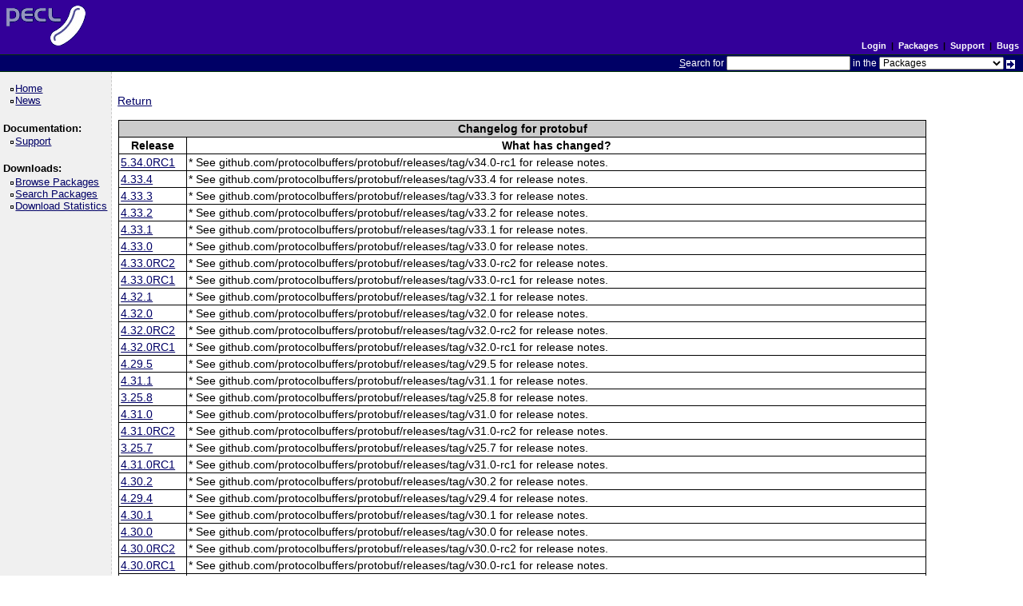

--- FILE ---
content_type: text/html; charset=utf-8
request_url: https://pecl.php.net/package-changelog.php?package=protobuf&release=3&period;21&period;0RC1
body_size: 4595
content:
<!DOCTYPE html>
<html lang="en">
<head>
    <title>PECL :: protobuf Changelog</title>
    <link rel="shortcut icon" href="/favicon.ico">
    <link rel="alternate" type="application/rss+xml" title="RSS feed" href="https://pecl.php.net/feeds/latest.rss">
    <link rel="stylesheet" href="/css/style.css">
    </head>

<body >

<div><a id="TOP"></a></div>

<table class="head" cellspacing="0" cellpadding="0" width="100%">
    <tr>
        <td class="head-logo">
            <a href="/"><img src="/img/peclsmall.gif" alt="PECL :: The PHP Extension Community Library" width="106" height="55" style="margin: 5px;"></a><br>
        </td>

        <td class="head-menu">

                            <a href="/login.php" class="menuBlack">Login</a>
            
            &nbsp;|&nbsp;
            <a href="/packages.php" class="menuBlack">Packages</a>
            &nbsp;|&nbsp;
            <a href="/support.php" class="menuBlack">Support</a>
            &nbsp;|&nbsp;
            <a href="/bugs/" class="menuBlack">Bugs</a>

        </td>
    </tr>

    <tr>
        <td class="head-search" colspan="2">
            <form method="post" action="/search.php">
                <p class="head-search"><span class="accesskey">S</span>earch for
                    <input class="small" type="text" name="search_string" value="" size="20" accesskey="s">
                    in the
                    <select name="search_in" class="small">
                        <option value="packages">Packages</option>
                        <option value="site">This site (using Google)</option>
                        <option value="developers">Developers</option>
                        <option value="pecl-dev">Developer mailing list</option>
                        <option value="pecl-cvs">SVN commits mailing list</option>
                    </select>
                    <input type="image" src="/img/small_submit_white.gif" alt="search" style="vertical-align: middle;">&nbsp;<br>
                </p>
            </form>
        </td>
    </tr>
</table>

<table class="middle" cellspacing="0" cellpadding="0">
    <tr>
        <td class="sidebar_left">
            <ul class="side_pages">
    <li class="side_page"><a href="/" >Home</a></li>
    <li class="side_page"><a href="/news/" >News</a></li>
</ul>

            <strong>Documentation:</strong>

<ul class="side_pages">
    <li class="side_page"><a href="/support.php" >Support</a></li>
</ul>

            <strong>Downloads:</strong>

<ul class="side_pages">
    <li class="side_page">
        <a href="/packages.php" >Browse Packages</a>
    </li>

    <li class="side_page">
        <a href="/package-search.php" >Search Packages</a>
    </li>

    <li class="side_page">
        <a href="/package-stats.php" >Download Statistics</a>
    </li>
</ul>

            
                    </td>

        <td class="content">
            
<p><a href="/protobuf">Return</a></p>

<table cellpadding="0" cellspacing="1" style="width: 90%; border: 0px;">
    <tr>
        <td bgcolor="#000000">
            <table cellpadding="2" cellspacing="1" style="width: 100%; border: 0px;">
                <tr style="background-color: #CCCCCC;">
                    <th colspan="2">Changelog for protobuf</th>
                </tr>

                                    <tr>
                        <th valign="top" bgcolor="#ffffff">Release</th>
                        <th valign="top" bgcolor="#ffffff">What has changed?</th>
                    </tr>

                                            
                                                    <tr>
                                <td valign="top" bgcolor="#ffffff"><a href="package-info.php?package=protobuf&amp;version=5.34.0RC1">5&period;34&period;0RC1</a></td>
                                <td valign="top" bgcolor="#ffffff">
                                    * See github.com/protocolbuffers/protobuf/releases/tag/v34.0-rc1 for release notes.                                </td>
                            </tr>
                                                                    
                                                    <tr>
                                <td valign="top" bgcolor="#ffffff"><a href="package-info.php?package=protobuf&amp;version=4.33.4">4&period;33&period;4</a></td>
                                <td valign="top" bgcolor="#ffffff">
                                    * See github.com/protocolbuffers/protobuf/releases/tag/v33.4 for release notes.                                </td>
                            </tr>
                                                                    
                                                    <tr>
                                <td valign="top" bgcolor="#ffffff"><a href="package-info.php?package=protobuf&amp;version=4.33.3">4&period;33&period;3</a></td>
                                <td valign="top" bgcolor="#ffffff">
                                    * See github.com/protocolbuffers/protobuf/releases/tag/v33.3 for release notes.                                </td>
                            </tr>
                                                                    
                                                    <tr>
                                <td valign="top" bgcolor="#ffffff"><a href="package-info.php?package=protobuf&amp;version=4.33.2">4&period;33&period;2</a></td>
                                <td valign="top" bgcolor="#ffffff">
                                    * See github.com/protocolbuffers/protobuf/releases/tag/v33.2 for release notes.                                </td>
                            </tr>
                                                                    
                                                    <tr>
                                <td valign="top" bgcolor="#ffffff"><a href="package-info.php?package=protobuf&amp;version=4.33.1">4&period;33&period;1</a></td>
                                <td valign="top" bgcolor="#ffffff">
                                    * See github.com/protocolbuffers/protobuf/releases/tag/v33.1 for release notes.                                </td>
                            </tr>
                                                                    
                                                    <tr>
                                <td valign="top" bgcolor="#ffffff"><a href="package-info.php?package=protobuf&amp;version=4.33.0">4&period;33&period;0</a></td>
                                <td valign="top" bgcolor="#ffffff">
                                    * See github.com/protocolbuffers/protobuf/releases/tag/v33.0 for release notes.                                </td>
                            </tr>
                                                                    
                                                    <tr>
                                <td valign="top" bgcolor="#ffffff"><a href="package-info.php?package=protobuf&amp;version=4.33.0RC2">4&period;33&period;0RC2</a></td>
                                <td valign="top" bgcolor="#ffffff">
                                    * See github.com/protocolbuffers/protobuf/releases/tag/v33.0-rc2 for release notes.                                </td>
                            </tr>
                                                                    
                                                    <tr>
                                <td valign="top" bgcolor="#ffffff"><a href="package-info.php?package=protobuf&amp;version=4.33.0RC1">4&period;33&period;0RC1</a></td>
                                <td valign="top" bgcolor="#ffffff">
                                    * See github.com/protocolbuffers/protobuf/releases/tag/v33.0-rc1 for release notes.                                </td>
                            </tr>
                                                                    
                                                    <tr>
                                <td valign="top" bgcolor="#ffffff"><a href="package-info.php?package=protobuf&amp;version=4.32.1">4&period;32&period;1</a></td>
                                <td valign="top" bgcolor="#ffffff">
                                    * See github.com/protocolbuffers/protobuf/releases/tag/v32.1 for release notes.                                </td>
                            </tr>
                                                                    
                                                    <tr>
                                <td valign="top" bgcolor="#ffffff"><a href="package-info.php?package=protobuf&amp;version=4.32.0">4&period;32&period;0</a></td>
                                <td valign="top" bgcolor="#ffffff">
                                    * See github.com/protocolbuffers/protobuf/releases/tag/v32.0 for release notes.                                </td>
                            </tr>
                                                                    
                                                    <tr>
                                <td valign="top" bgcolor="#ffffff"><a href="package-info.php?package=protobuf&amp;version=4.32.0RC2">4&period;32&period;0RC2</a></td>
                                <td valign="top" bgcolor="#ffffff">
                                    * See github.com/protocolbuffers/protobuf/releases/tag/v32.0-rc2 for release notes.                                </td>
                            </tr>
                                                                    
                                                    <tr>
                                <td valign="top" bgcolor="#ffffff"><a href="package-info.php?package=protobuf&amp;version=4.32.0RC1">4&period;32&period;0RC1</a></td>
                                <td valign="top" bgcolor="#ffffff">
                                    * See github.com/protocolbuffers/protobuf/releases/tag/v32.0-rc1 for release notes.                                </td>
                            </tr>
                                                                    
                                                    <tr>
                                <td valign="top" bgcolor="#ffffff"><a href="package-info.php?package=protobuf&amp;version=4.29.5">4&period;29&period;5</a></td>
                                <td valign="top" bgcolor="#ffffff">
                                    * See github.com/protocolbuffers/protobuf/releases/tag/v29.5 for release notes.                                </td>
                            </tr>
                                                                    
                                                    <tr>
                                <td valign="top" bgcolor="#ffffff"><a href="package-info.php?package=protobuf&amp;version=4.31.1">4&period;31&period;1</a></td>
                                <td valign="top" bgcolor="#ffffff">
                                    * See github.com/protocolbuffers/protobuf/releases/tag/v31.1 for release notes.                                </td>
                            </tr>
                                                                    
                                                    <tr>
                                <td valign="top" bgcolor="#ffffff"><a href="package-info.php?package=protobuf&amp;version=3.25.8">3&period;25&period;8</a></td>
                                <td valign="top" bgcolor="#ffffff">
                                    * See github.com/protocolbuffers/protobuf/releases/tag/v25.8 for release notes.                                </td>
                            </tr>
                                                                    
                                                    <tr>
                                <td valign="top" bgcolor="#ffffff"><a href="package-info.php?package=protobuf&amp;version=4.31.0">4&period;31&period;0</a></td>
                                <td valign="top" bgcolor="#ffffff">
                                    * See github.com/protocolbuffers/protobuf/releases/tag/v31.0 for release notes.                                </td>
                            </tr>
                                                                    
                                                    <tr>
                                <td valign="top" bgcolor="#ffffff"><a href="package-info.php?package=protobuf&amp;version=4.31.0RC2">4&period;31&period;0RC2</a></td>
                                <td valign="top" bgcolor="#ffffff">
                                    * See github.com/protocolbuffers/protobuf/releases/tag/v31.0-rc2 for release notes.                                </td>
                            </tr>
                                                                    
                                                    <tr>
                                <td valign="top" bgcolor="#ffffff"><a href="package-info.php?package=protobuf&amp;version=3.25.7">3&period;25&period;7</a></td>
                                <td valign="top" bgcolor="#ffffff">
                                    * See github.com/protocolbuffers/protobuf/releases/tag/v25.7 for release notes.                                </td>
                            </tr>
                                                                    
                                                    <tr>
                                <td valign="top" bgcolor="#ffffff"><a href="package-info.php?package=protobuf&amp;version=4.31.0RC1">4&period;31&period;0RC1</a></td>
                                <td valign="top" bgcolor="#ffffff">
                                    * See github.com/protocolbuffers/protobuf/releases/tag/v31.0-rc1 for release notes.                                </td>
                            </tr>
                                                                    
                                                    <tr>
                                <td valign="top" bgcolor="#ffffff"><a href="package-info.php?package=protobuf&amp;version=4.30.2">4&period;30&period;2</a></td>
                                <td valign="top" bgcolor="#ffffff">
                                    * See github.com/protocolbuffers/protobuf/releases/tag/v30.2 for release notes.                                </td>
                            </tr>
                                                                    
                                                    <tr>
                                <td valign="top" bgcolor="#ffffff"><a href="package-info.php?package=protobuf&amp;version=4.29.4">4&period;29&period;4</a></td>
                                <td valign="top" bgcolor="#ffffff">
                                    * See github.com/protocolbuffers/protobuf/releases/tag/v29.4 for release notes.                                </td>
                            </tr>
                                                                    
                                                    <tr>
                                <td valign="top" bgcolor="#ffffff"><a href="package-info.php?package=protobuf&amp;version=4.30.1">4&period;30&period;1</a></td>
                                <td valign="top" bgcolor="#ffffff">
                                    * See github.com/protocolbuffers/protobuf/releases/tag/v30.1 for release notes.                                </td>
                            </tr>
                                                                    
                                                    <tr>
                                <td valign="top" bgcolor="#ffffff"><a href="package-info.php?package=protobuf&amp;version=4.30.0">4&period;30&period;0</a></td>
                                <td valign="top" bgcolor="#ffffff">
                                    * See github.com/protocolbuffers/protobuf/releases/tag/v30.0 for release notes.                                </td>
                            </tr>
                                                                    
                                                    <tr>
                                <td valign="top" bgcolor="#ffffff"><a href="package-info.php?package=protobuf&amp;version=4.30.0RC2">4&period;30&period;0RC2</a></td>
                                <td valign="top" bgcolor="#ffffff">
                                    * See github.com/protocolbuffers/protobuf/releases/tag/v30.0-rc2 for release notes.                                </td>
                            </tr>
                                                                    
                                                    <tr>
                                <td valign="top" bgcolor="#ffffff"><a href="package-info.php?package=protobuf&amp;version=4.30.0RC1">4&period;30&period;0RC1</a></td>
                                <td valign="top" bgcolor="#ffffff">
                                    * See github.com/protocolbuffers/protobuf/releases/tag/v30.0-rc1 for release notes.                                </td>
                            </tr>
                                                                    
                                                    <tr>
                                <td valign="top" bgcolor="#ffffff"><a href="package-info.php?package=protobuf&amp;version=3.25.6">3&period;25&period;6</a></td>
                                <td valign="top" bgcolor="#ffffff">
                                    * See github.com/protocolbuffers/protobuf/releases/tag/v25.6 for release notes.                                </td>
                            </tr>
                                                                    
                                                    <tr>
                                <td valign="top" bgcolor="#ffffff"><a href="package-info.php?package=protobuf&amp;version=4.29.3">4&period;29&period;3</a></td>
                                <td valign="top" bgcolor="#ffffff">
                                    * See github.com/protocolbuffers/protobuf/releases/tag/v29.3 for release notes.                                </td>
                            </tr>
                                                                    
                                                    <tr>
                                <td valign="top" bgcolor="#ffffff"><a href="package-info.php?package=protobuf&amp;version=4.29.2">4&period;29&period;2</a></td>
                                <td valign="top" bgcolor="#ffffff">
                                    * See github.com/protocolbuffers/protobuf/releases/tag/v29.2 for release notes.                                </td>
                            </tr>
                                                                    
                                                    <tr>
                                <td valign="top" bgcolor="#ffffff"><a href="package-info.php?package=protobuf&amp;version=4.29.1">4&period;29&period;1</a></td>
                                <td valign="top" bgcolor="#ffffff">
                                    * See github.com/protocolbuffers/protobuf/releases/tag/v29.1 for release notes.                                </td>
                            </tr>
                                                                    
                                                    <tr>
                                <td valign="top" bgcolor="#ffffff"><a href="package-info.php?package=protobuf&amp;version=4.29.0">4&period;29&period;0</a></td>
                                <td valign="top" bgcolor="#ffffff">
                                    * See github.com/protocolbuffers/protobuf/releases/tag/v29.0 for release notes.                                </td>
                            </tr>
                                                                    
                                                    <tr>
                                <td valign="top" bgcolor="#ffffff"><a href="package-info.php?package=protobuf&amp;version=4.29.0RC3">4&period;29&period;0RC3</a></td>
                                <td valign="top" bgcolor="#ffffff">
                                    * See github.com/protocolbuffers/protobuf/releases/tag/v29.0-rc-3 for release notes.                                </td>
                            </tr>
                                                                    
                                                    <tr>
                                <td valign="top" bgcolor="#ffffff"><a href="package-info.php?package=protobuf&amp;version=4.29.0RC2">4&period;29&period;0RC2</a></td>
                                <td valign="top" bgcolor="#ffffff">
                                    * See github.com/protocolbuffers/protobuf/releases/tag/v29.0-rc-2 for release notes.                                </td>
                            </tr>
                                                                    
                                                    <tr>
                                <td valign="top" bgcolor="#ffffff"><a href="package-info.php?package=protobuf&amp;version=4.28.3">4&period;28&period;3</a></td>
                                <td valign="top" bgcolor="#ffffff">
                                    * See github.com/protocolbuffers/protobuf/releases/tag/v28.3 for release notes.                                </td>
                            </tr>
                                                                    
                                                    <tr>
                                <td valign="top" bgcolor="#ffffff"><a href="package-info.php?package=protobuf&amp;version=4.29.0RC1">4&period;29&period;0RC1</a></td>
                                <td valign="top" bgcolor="#ffffff">
                                    * See github.com/protocolbuffers/protobuf/releases/tag/v29.0-rc-1 for release notes.                                </td>
                            </tr>
                                                                    
                                                    <tr>
                                <td valign="top" bgcolor="#ffffff"><a href="package-info.php?package=protobuf&amp;version=4.27.5">4&period;27&period;5</a></td>
                                <td valign="top" bgcolor="#ffffff">
                                    * See github.com/protocolbuffers/protobuf/releases/tag/v27.5 for release notes.                                </td>
                            </tr>
                                                                    
                                                    <tr>
                                <td valign="top" bgcolor="#ffffff"><a href="package-info.php?package=protobuf&amp;version=3.25.5">3&period;25&period;5</a></td>
                                <td valign="top" bgcolor="#ffffff">
                                    * See github.com/protocolbuffers/protobuf/releases/tag/v25.5 for release notes.                                </td>
                            </tr>
                                                                    
                                                    <tr>
                                <td valign="top" bgcolor="#ffffff"><a href="package-info.php?package=protobuf&amp;version=4.28.2">4&period;28&period;2</a></td>
                                <td valign="top" bgcolor="#ffffff">
                                    * See github.com/protocolbuffers/protobuf/releases/tag/v28.2 for release notes.                                </td>
                            </tr>
                                                                    
                                                    <tr>
                                <td valign="top" bgcolor="#ffffff"><a href="package-info.php?package=protobuf&amp;version=4.28.1">4&period;28&period;1</a></td>
                                <td valign="top" bgcolor="#ffffff">
                                    * See github.com/protocolbuffers/protobuf/releases/tag/v28.1 for release notes.                                </td>
                            </tr>
                                                                    
                                                    <tr>
                                <td valign="top" bgcolor="#ffffff"><a href="package-info.php?package=protobuf&amp;version=4.28.0">4&period;28&period;0</a></td>
                                <td valign="top" bgcolor="#ffffff">
                                    * See github.com/protocolbuffers/protobuf/releases/tag/v28.0 for release notes.                                </td>
                            </tr>
                                                                    
                                                    <tr>
                                <td valign="top" bgcolor="#ffffff"><a href="package-info.php?package=protobuf&amp;version=4.27.4">4&period;27&period;4</a></td>
                                <td valign="top" bgcolor="#ffffff">
                                    * See github.com/protocolbuffers/protobuf/releases/tag/v27.4 for release notes.                                </td>
                            </tr>
                                                                    
                                                    <tr>
                                <td valign="top" bgcolor="#ffffff"><a href="package-info.php?package=protobuf&amp;version=4.28.0RC3">4&period;28&period;0RC3</a></td>
                                <td valign="top" bgcolor="#ffffff">
                                    * See github.com/protocolbuffers/protobuf/releases/tag/v28.0-rc-3 for release notes.                                </td>
                            </tr>
                                                                    
                                                    <tr>
                                <td valign="top" bgcolor="#ffffff"><a href="package-info.php?package=protobuf&amp;version=4.28.0RC2">4&period;28&period;0RC2</a></td>
                                <td valign="top" bgcolor="#ffffff">
                                    * See github.com/protocolbuffers/protobuf/releases/tag/v28.0-rc-2 for release notes.                                </td>
                            </tr>
                                                                    
                                                    <tr>
                                <td valign="top" bgcolor="#ffffff"><a href="package-info.php?package=protobuf&amp;version=4.27.3">4&period;27&period;3</a></td>
                                <td valign="top" bgcolor="#ffffff">
                                    * See github.com/protocolbuffers/protobuf/releases/tag/v27.3 for release notes.                                </td>
                            </tr>
                                                                    
                                                    <tr>
                                <td valign="top" bgcolor="#ffffff"><a href="package-info.php?package=protobuf&amp;version=3.25.4">3&period;25&period;4</a></td>
                                <td valign="top" bgcolor="#ffffff">
                                    * See github.com/protocolbuffers/protobuf/releases/tag/v25.4 for release notes.                                </td>
                            </tr>
                                                                    
                                                    <tr>
                                <td valign="top" bgcolor="#ffffff"><a href="package-info.php?package=protobuf&amp;version=4.28.0RC1">4&period;28&period;0RC1</a></td>
                                <td valign="top" bgcolor="#ffffff">
                                    * See github.com/protocolbuffers/protobuf/releases/tag/v28.0-rc-1 for release notes.                                </td>
                            </tr>
                                                                    
                                                    <tr>
                                <td valign="top" bgcolor="#ffffff"><a href="package-info.php?package=protobuf&amp;version=4.27.2">4&period;27&period;2</a></td>
                                <td valign="top" bgcolor="#ffffff">
                                    * See github.com/protocolbuffers/protobuf/releases/tag/v27.2 for release notes.                                </td>
                            </tr>
                                                                    
                                                    <tr>
                                <td valign="top" bgcolor="#ffffff"><a href="package-info.php?package=protobuf&amp;version=4.27.1">4&period;27&period;1</a></td>
                                <td valign="top" bgcolor="#ffffff">
                                    * See github.com/protocolbuffers/protobuf/releases/tag/v27.1 for release notes.                                </td>
                            </tr>
                                                                    
                                                    <tr>
                                <td valign="top" bgcolor="#ffffff"><a href="package-info.php?package=protobuf&amp;version=4.27.0">4&period;27&period;0</a></td>
                                <td valign="top" bgcolor="#ffffff">
                                    * See github.com/protocolbuffers/protobuf/releases/tag/v27.0 for release notes.                                </td>
                            </tr>
                                                                    
                                                    <tr>
                                <td valign="top" bgcolor="#ffffff"><a href="package-info.php?package=protobuf&amp;version=4.27.0RC3">4&period;27&period;0RC3</a></td>
                                <td valign="top" bgcolor="#ffffff">
                                    * See github.com/protocolbuffers/protobuf/releases/tag/v27.0-rc-3 for release notes.                                </td>
                            </tr>
                                                                    
                                                    <tr>
                                <td valign="top" bgcolor="#ffffff"><a href="package-info.php?package=protobuf&amp;version=4.27.0RC2">4&period;27&period;0RC2</a></td>
                                <td valign="top" bgcolor="#ffffff">
                                    * See github.com/protocolbuffers/protobuf/releases/tag/v27.0-rc-2 for release notes.                                </td>
                            </tr>
                                                                    
                                                    <tr>
                                <td valign="top" bgcolor="#ffffff"><a href="package-info.php?package=protobuf&amp;version=4.27.0RC1">4&period;27&period;0RC1</a></td>
                                <td valign="top" bgcolor="#ffffff">
                                    * See github.com/protocolbuffers/protobuf/releases/tag/v27.0-rc-1 for release notes.                                </td>
                            </tr>
                                                                    
                                                    <tr>
                                <td valign="top" bgcolor="#ffffff"><a href="package-info.php?package=protobuf&amp;version=4.26.1">4&period;26&period;1</a></td>
                                <td valign="top" bgcolor="#ffffff">
                                    * See github.com/protocolbuffers/protobuf/releases/tag/v26.1 for release notes.                                </td>
                            </tr>
                                                                    
                                                    <tr>
                                <td valign="top" bgcolor="#ffffff"><a href="package-info.php?package=protobuf&amp;version=4.26.0">4&period;26&period;0</a></td>
                                <td valign="top" bgcolor="#ffffff">
                                    * See github.com/protocolbuffers/protobuf/releases/tag/v26.0 for release notes.                                </td>
                            </tr>
                                                                    
                                                    <tr>
                                <td valign="top" bgcolor="#ffffff"><a href="package-info.php?package=protobuf&amp;version=4.26.0RC3">4&period;26&period;0RC3</a></td>
                                <td valign="top" bgcolor="#ffffff">
                                    * See github.com/protocolbuffers/protobuf/releases/tag/v26.0-rc-3 for release notes.                                </td>
                            </tr>
                                                                    
                                                    <tr>
                                <td valign="top" bgcolor="#ffffff"><a href="package-info.php?package=protobuf&amp;version=3.25.3">3&period;25&period;3</a></td>
                                <td valign="top" bgcolor="#ffffff">
                                    * See github.com/protocolbuffers/protobuf/releases/tag/v25.3 for release notes.                                </td>
                            </tr>
                                                                    
                                                    <tr>
                                <td valign="top" bgcolor="#ffffff"><a href="package-info.php?package=protobuf&amp;version=4.26.0RC2">4&period;26&period;0RC2</a></td>
                                <td valign="top" bgcolor="#ffffff">
                                    * See github.com/protocolbuffers/protobuf/releases/tag/v26.0-rc-2 for release notes.                                </td>
                            </tr>
                                                                    
                                                    <tr>
                                <td valign="top" bgcolor="#ffffff"><a href="package-info.php?package=protobuf&amp;version=4.26.0RC1">4&period;26&period;0RC1</a></td>
                                <td valign="top" bgcolor="#ffffff">
                                    * See github.com/protocolbuffers/protobuf/releases/tag/v26.0-rc-1 for release notes.                                </td>
                            </tr>
                                                                    
                                                    <tr>
                                <td valign="top" bgcolor="#ffffff"><a href="package-info.php?package=protobuf&amp;version=3.25.2">3&period;25&period;2</a></td>
                                <td valign="top" bgcolor="#ffffff">
                                    * See github.com/protocolbuffers/protobuf/releases/tag/v25.2 for release notes.                                </td>
                            </tr>
                                                                    
                                                    <tr>
                                <td valign="top" bgcolor="#ffffff"><a href="package-info.php?package=protobuf&amp;version=3.25.1">3&period;25&period;1</a></td>
                                <td valign="top" bgcolor="#ffffff">
                                    * See github.com/protocolbuffers/protobuf/releases/tag/v25.1 for release notes.                                </td>
                            </tr>
                                                                    
                                                    <tr>
                                <td valign="top" bgcolor="#ffffff"><a href="package-info.php?package=protobuf&amp;version=3.25.0">3&period;25&period;0</a></td>
                                <td valign="top" bgcolor="#ffffff">
                                    * See github.com/protocolbuffers/protobuf/releases/tag/v25.0 for release notes.                                </td>
                            </tr>
                                                                    
                                                    <tr>
                                <td valign="top" bgcolor="#ffffff"><a href="package-info.php?package=protobuf&amp;version=3.25.0RC2">3&period;25&period;0RC2</a></td>
                                <td valign="top" bgcolor="#ffffff">
                                    * See github.com/protocolbuffers/protobuf/releases/tag/v25.0-rc-2 for release notes.                                </td>
                            </tr>
                                                                    
                                                    <tr>
                                <td valign="top" bgcolor="#ffffff"><a href="package-info.php?package=protobuf&amp;version=3.25.0RC1">3&period;25&period;0RC1</a></td>
                                <td valign="top" bgcolor="#ffffff">
                                    * See github.com/protocolbuffers/protobuf/releases/tag/v25.0-rc-1 for release notes.                                </td>
                            </tr>
                                                                    
                                                    <tr>
                                <td valign="top" bgcolor="#ffffff"><a href="package-info.php?package=protobuf&amp;version=3.24.4">3&period;24&period;4</a></td>
                                <td valign="top" bgcolor="#ffffff">
                                    * See github.com/protocolbuffers/protobuf/releases/tag/v24.4 for release notes.                                </td>
                            </tr>
                                                                    
                                                    <tr>
                                <td valign="top" bgcolor="#ffffff"><a href="package-info.php?package=protobuf&amp;version=3.24.3">3&period;24&period;3</a></td>
                                <td valign="top" bgcolor="#ffffff">
                                    * See github.com/protocolbuffers/protobuf/releases/tag/v24.3 for release notes.                                </td>
                            </tr>
                                                                    
                                                    <tr>
                                <td valign="top" bgcolor="#ffffff"><a href="package-info.php?package=protobuf&amp;version=3.24.2">3&period;24&period;2</a></td>
                                <td valign="top" bgcolor="#ffffff">
                                    * See github.com/protocolbuffers/protobuf/releases/tag/v24.2 for release notes.                                </td>
                            </tr>
                                                                    
                                                    <tr>
                                <td valign="top" bgcolor="#ffffff"><a href="package-info.php?package=protobuf&amp;version=3.24.1">3&period;24&period;1</a></td>
                                <td valign="top" bgcolor="#ffffff">
                                    * See github.com/protocolbuffers/protobuf/releases/tag/v24.1 for release notes.                                </td>
                            </tr>
                                                                    
                                                    <tr>
                                <td valign="top" bgcolor="#ffffff"><a href="package-info.php?package=protobuf&amp;version=3.24.0">3&period;24&period;0</a></td>
                                <td valign="top" bgcolor="#ffffff">
                                    * See github.com/protocolbuffers/protobuf/releases/tag/v24.0 for release notes.                                </td>
                            </tr>
                                                                    
                                                    <tr>
                                <td valign="top" bgcolor="#ffffff"><a href="package-info.php?package=protobuf&amp;version=3.24.0RC3">3&period;24&period;0RC3</a></td>
                                <td valign="top" bgcolor="#ffffff">
                                    * See github.com/protocolbuffers/protobuf/releases/tag/v24.0-rc-3 for release notes.                                </td>
                            </tr>
                                                                    
                                                    <tr>
                                <td valign="top" bgcolor="#ffffff"><a href="package-info.php?package=protobuf&amp;version=3.24.0RC2">3&period;24&period;0RC2</a></td>
                                <td valign="top" bgcolor="#ffffff">
                                    * See github.com/protocolbuffers/protobuf/releases/tag/v24.0-rc-2 for release notes.                                </td>
                            </tr>
                                                                    
                                                    <tr>
                                <td valign="top" bgcolor="#ffffff"><a href="package-info.php?package=protobuf&amp;version=3.24.0RC1">3&period;24&period;0RC1</a></td>
                                <td valign="top" bgcolor="#ffffff">
                                    * See github.com/protocolbuffers/protobuf/releases/tag/v24.0-rc-1 for release notes.                                </td>
                            </tr>
                                                                    
                                                    <tr>
                                <td valign="top" bgcolor="#ffffff"><a href="package-info.php?package=protobuf&amp;version=3.23.4">3&period;23&period;4</a></td>
                                <td valign="top" bgcolor="#ffffff">
                                    * See github.com/protocolbuffers/protobuf/releases/tag/v23.4 for release notes.                                </td>
                            </tr>
                                                                    
                                                    <tr>
                                <td valign="top" bgcolor="#ffffff"><a href="package-info.php?package=protobuf&amp;version=3.23.3">3&period;23&period;3</a></td>
                                <td valign="top" bgcolor="#ffffff">
                                    * See github.com/protocolbuffers/protobuf/releases/tag/v23.3 for release notes.                                </td>
                            </tr>
                                                                    
                                                    <tr>
                                <td valign="top" bgcolor="#ffffff"><a href="package-info.php?package=protobuf&amp;version=3.23.2">3&period;23&period;2</a></td>
                                <td valign="top" bgcolor="#ffffff">
                                    * See github.com/protocolbuffers/protobuf/releases/tag/v23.2 for release notes.                                </td>
                            </tr>
                                                                    
                                                    <tr>
                                <td valign="top" bgcolor="#ffffff"><a href="package-info.php?package=protobuf&amp;version=3.23.1">3&period;23&period;1</a></td>
                                <td valign="top" bgcolor="#ffffff">
                                    * See github.com/protocolbuffers/protobuf/releases/tag/v23.1 for release notes.                                </td>
                            </tr>
                                                                    
                                                    <tr>
                                <td valign="top" bgcolor="#ffffff"><a href="package-info.php?package=protobuf&amp;version=3.22.5">3&period;22&period;5</a></td>
                                <td valign="top" bgcolor="#ffffff">
                                    * See github.com/protocolbuffers/protobuf/releases/tag/v22.5 for release notes.                                </td>
                            </tr>
                                                                    
                                                    <tr>
                                <td valign="top" bgcolor="#ffffff"><a href="package-info.php?package=protobuf&amp;version=3.23.0">3&period;23&period;0</a></td>
                                <td valign="top" bgcolor="#ffffff">
                                    * See github.com/protocolbuffers/protobuf/releases/tag/v23.0 for release notes.                                </td>
                            </tr>
                                                                    
                                                    <tr>
                                <td valign="top" bgcolor="#ffffff"><a href="package-info.php?package=protobuf&amp;version=3.23.0RC3">3&period;23&period;0RC3</a></td>
                                <td valign="top" bgcolor="#ffffff">
                                    * See github.com/protocolbuffers/protobuf/releases/tag/v23.0-rc-3 for release notes.                                </td>
                            </tr>
                                                                    
                                                    <tr>
                                <td valign="top" bgcolor="#ffffff"><a href="package-info.php?package=protobuf&amp;version=3.22.4">3&period;22&period;4</a></td>
                                <td valign="top" bgcolor="#ffffff">
                                    * See github.com/protocolbuffers/protobuf/releases/tag/v22.4 for release notes.                                </td>
                            </tr>
                                                                    
                                                    <tr>
                                <td valign="top" bgcolor="#ffffff"><a href="package-info.php?package=protobuf&amp;version=3.23.0RC2">3&period;23&period;0RC2</a></td>
                                <td valign="top" bgcolor="#ffffff">
                                    * See github.com/protocolbuffers/protobuf/releases/tag/v23.0-rc-2 for release notes.                                </td>
                            </tr>
                                                                    
                                                    <tr>
                                <td valign="top" bgcolor="#ffffff"><a href="package-info.php?package=protobuf&amp;version=3.22.3">3&period;22&period;3</a></td>
                                <td valign="top" bgcolor="#ffffff">
                                    * See github.com/protocolbuffers/protobuf/releases/tag/v22.3 for release notes.                                </td>
                            </tr>
                                                                    
                                                    <tr>
                                <td valign="top" bgcolor="#ffffff"><a href="package-info.php?package=protobuf&amp;version=3.22.1">3&period;22&period;1</a></td>
                                <td valign="top" bgcolor="#ffffff">
                                    * See github.com/protocolbuffers/protobuf/releases/tag/v22.1 for release notes.                                </td>
                            </tr>
                                                                    
                                                    <tr>
                                <td valign="top" bgcolor="#ffffff"><a href="package-info.php?package=protobuf&amp;version=3.22.0">3&period;22&period;0</a></td>
                                <td valign="top" bgcolor="#ffffff">
                                    * See github.com/protocolbuffers/protobuf/releases/tag/v22.0 for release notes.                                </td>
                            </tr>
                                                                    
                                                    <tr>
                                <td valign="top" bgcolor="#ffffff"><a href="package-info.php?package=protobuf&amp;version=3.22.0RC3">3&period;22&period;0RC3</a></td>
                                <td valign="top" bgcolor="#ffffff">
                                    * See github.com/protocolbuffers/protobuf/releases/tag/v22.0-rc-3 for release notes.                                </td>
                            </tr>
                                                                    
                                                    <tr>
                                <td valign="top" bgcolor="#ffffff"><a href="package-info.php?package=protobuf&amp;version=3.22.0RC2">3&period;22&period;0RC2</a></td>
                                <td valign="top" bgcolor="#ffffff">
                                    * See github.com/protocolbuffers/protobuf/releases/tag/v22.0-rc-2 for release notes.                                </td>
                            </tr>
                                                                    
                                                    <tr>
                                <td valign="top" bgcolor="#ffffff"><a href="package-info.php?package=protobuf&amp;version=3.22.0RC1">3&period;22&period;0RC1</a></td>
                                <td valign="top" bgcolor="#ffffff">
                                    * See github.com/protocolbuffers/protobuf/releases/tag/v22.0-rc-1 for release notes.                                </td>
                            </tr>
                                                                    
                                                    <tr>
                                <td valign="top" bgcolor="#ffffff"><a href="package-info.php?package=protobuf&amp;version=3.21.12">3&period;21&period;12</a></td>
                                <td valign="top" bgcolor="#ffffff">
                                    * See github.com/protocolbuffers/protobuf/releases for release notes.                                </td>
                            </tr>
                                                                    
                                                    <tr>
                                <td valign="top" bgcolor="#ffffff"><a href="package-info.php?package=protobuf&amp;version=3.21.11">3&period;21&period;11</a></td>
                                <td valign="top" bgcolor="#ffffff">
                                    * See github.com/protocolbuffers/protobuf/releases for release notes.                                </td>
                            </tr>
                                                                    
                                                    <tr>
                                <td valign="top" bgcolor="#ffffff"><a href="package-info.php?package=protobuf&amp;version=3.21.10">3&period;21&period;10</a></td>
                                <td valign="top" bgcolor="#ffffff">
                                    * See github.com/protocolbuffers/protobuf/releases for release notes.                                </td>
                            </tr>
                                                                    
                                                    <tr>
                                <td valign="top" bgcolor="#ffffff"><a href="package-info.php?package=protobuf&amp;version=3.21.9">3&period;21&period;9</a></td>
                                <td valign="top" bgcolor="#ffffff">
                                    * See github.com/protocolbuffers/protobuf/releases for release notes.                                </td>
                            </tr>
                                                                    
                                                    <tr>
                                <td valign="top" bgcolor="#ffffff"><a href="package-info.php?package=protobuf&amp;version=3.21.8">3&period;21&period;8</a></td>
                                <td valign="top" bgcolor="#ffffff">
                                    * See github.com/protocolbuffers/protobuf/releases for release notes.                                </td>
                            </tr>
                                                                    
                                                    <tr>
                                <td valign="top" bgcolor="#ffffff"><a href="package-info.php?package=protobuf&amp;version=3.21.7">3&period;21&period;7</a></td>
                                <td valign="top" bgcolor="#ffffff">
                                    * See github.com/protocolbuffers/protobuf/releases for release notes.                                </td>
                            </tr>
                                                                    
                                                    <tr>
                                <td valign="top" bgcolor="#ffffff"><a href="package-info.php?package=protobuf&amp;version=3.20.3">3&period;20&period;3</a></td>
                                <td valign="top" bgcolor="#ffffff">
                                    * See github.com/protocolbuffers/protobuf/releases for release notes.                                </td>
                            </tr>
                                                                    
                                                    <tr>
                                <td valign="top" bgcolor="#ffffff"><a href="package-info.php?package=protobuf&amp;version=3.19.6">3&period;19&period;6</a></td>
                                <td valign="top" bgcolor="#ffffff">
                                    * Fixed a data loss bug that could occur when the number of optional fields in a message is an exact multiple of 32. (#9440).                                </td>
                            </tr>
                                                                    
                                                    <tr>
                                <td valign="top" bgcolor="#ffffff"><a href="package-info.php?package=protobuf&amp;version=3.18.3">3&period;18&period;3</a></td>
                                <td valign="top" bgcolor="#ffffff">
                                    * No new changes in 3.18.2                                </td>
                            </tr>
                                                                    
                                                    <tr>
                                <td valign="top" bgcolor="#ffffff"><a href="package-info.php?package=protobuf&amp;version=3.19.5">3&period;19&period;5</a></td>
                                <td valign="top" bgcolor="#ffffff">
                                    * Fixed a data loss bug that could occur when the number of optional fields in a message is an exact multiple of 32. (#9440).                                </td>
                            </tr>
                                                                    
                                                    <tr>
                                <td valign="top" bgcolor="#ffffff"><a href="package-info.php?package=protobuf&amp;version=3.21.6">3&period;21&period;6</a></td>
                                <td valign="top" bgcolor="#ffffff">
                                    * See github.com/protocolbuffers/protobuf/releases for release notes.                                </td>
                            </tr>
                                                                    
                                                    <tr>
                                <td valign="top" bgcolor="#ffffff"><a href="package-info.php?package=protobuf&amp;version=3.20.2">3&period;20&period;2</a></td>
                                <td valign="top" bgcolor="#ffffff">
                                    * See github.com/protocolbuffers/protobuf/releases for release notes.                                </td>
                            </tr>
                                                                    
                                                    <tr>
                                <td valign="top" bgcolor="#ffffff"><a href="package-info.php?package=protobuf&amp;version=3.21.5">3&period;21&period;5</a></td>
                                <td valign="top" bgcolor="#ffffff">
                                    * See github.com/protocolbuffers/protobuf/releases for release notes.                                </td>
                            </tr>
                                                                    
                                                    <tr>
                                <td valign="top" bgcolor="#ffffff"><a href="package-info.php?package=protobuf&amp;version=3.21.4">3&period;21&period;4</a></td>
                                <td valign="top" bgcolor="#ffffff">
                                    * See github.com/protocolbuffers/protobuf/releases for release notes.                                </td>
                            </tr>
                                                                    
                                                    <tr>
                                <td valign="top" bgcolor="#ffffff"><a href="package-info.php?package=protobuf&amp;version=3.21.3">3&period;21&period;3</a></td>
                                <td valign="top" bgcolor="#ffffff">
                                    * See github.com/protocolbuffers/protobuf/releases for release notes.                                </td>
                            </tr>
                                                                    
                                                    <tr>
                                <td valign="top" bgcolor="#ffffff"><a href="package-info.php?package=protobuf&amp;version=3.21.2">3&period;21&period;2</a></td>
                                <td valign="top" bgcolor="#ffffff">
                                    * See github.com/protocolbuffers/protobuf/releases for release notes.                                </td>
                            </tr>
                                                                    
                                                    <tr>
                                <td valign="top" bgcolor="#ffffff"><a href="package-info.php?package=protobuf&amp;version=3.21.1">3&period;21&period;1</a></td>
                                <td valign="top" bgcolor="#ffffff">
                                    * See github.com/protocolbuffers/protobuf/releases for release notes.                                </td>
                            </tr>
                                                                    
                                                    <tr>
                                <td valign="top" bgcolor="#ffffff"><a href="package-info.php?package=protobuf&amp;version=3.21.0">3&period;21&period;0</a></td>
                                <td valign="top" bgcolor="#ffffff">
                                    * See github.com/protocolbuffers/protobuf/releases for release notes.                                </td>
                            </tr>
                                                                    
                                                    <tr>
                                <td valign="top" bgcolor="#ffffff"><a href="package-info.php?package=protobuf&amp;version=3.21.0RC2">3&period;21&period;0RC2</a></td>
                                <td valign="top" bgcolor="#ffffff">
                                    * See github.com/protocolbuffers/protobuf/releases for release notes.                                </td>
                            </tr>
                                                                    
                                                    <tr>
                                <td valign="top" bgcolor="#ffffff"><a href="package-info.php?package=protobuf&amp;version=3.21.0RC1">3&period;21&period;0RC1</a></td>
                                <td valign="top" bgcolor="#ffffff">
                                    * See github.com/protocolbuffers/protobuf/releases for release notes.                                </td>
                            </tr>
                                                                    
                                                    <tr>
                                <td valign="top" bgcolor="#ffffff"><a href="package-info.php?package=protobuf&amp;version=3.20.1">3&period;20&period;1</a></td>
                                <td valign="top" bgcolor="#ffffff">
                                    * See github.com/protocolbuffers/protobuf/releases for release notes.                                </td>
                            </tr>
                                                                    
                                                    <tr>
                                <td valign="top" bgcolor="#ffffff"><a href="package-info.php?package=protobuf&amp;version=3.20.1RC1">3&period;20&period;1RC1</a></td>
                                <td valign="top" bgcolor="#ffffff">
                                    * See github.com/protocolbuffers/protobuf/releases for release notes.                                </td>
                            </tr>
                                                                    
                                                    <tr>
                                <td valign="top" bgcolor="#ffffff"><a href="package-info.php?package=protobuf&amp;version=3.20.0">3&period;20&period;0</a></td>
                                <td valign="top" bgcolor="#ffffff">
                                    * See github.com/protocolbuffers/protobuf/releases for release notes.                                </td>
                            </tr>
                                                                    
                                                    <tr>
                                <td valign="top" bgcolor="#ffffff"><a href="package-info.php?package=protobuf&amp;version=3.20.0RC2">3&period;20&period;0RC2</a></td>
                                <td valign="top" bgcolor="#ffffff">
                                    * See github.com/protocolbuffers/protobuf/releases for release notes.                                </td>
                            </tr>
                                                                    
                                                    <tr>
                                <td valign="top" bgcolor="#ffffff"><a href="package-info.php?package=protobuf&amp;version=3.20.0RC1">3&period;20&period;0RC1</a></td>
                                <td valign="top" bgcolor="#ffffff">
                                    * See github.com/protocolbuffers/protobuf/releases for release notes.                                </td>
                            </tr>
                                                                    
                                                    <tr>
                                <td valign="top" bgcolor="#ffffff"><a href="package-info.php?package=protobuf&amp;version=3.19.4">3&period;19&period;4</a></td>
                                <td valign="top" bgcolor="#ffffff">
                                    * Fixed a data loss bug that could occur when the number of optional fields in a message is an exact multiple of 32. (#9440).                                </td>
                            </tr>
                                                                    
                                                    <tr>
                                <td valign="top" bgcolor="#ffffff"><a href="package-info.php?package=protobuf&amp;version=3.19.3">3&period;19&period;3</a></td>
                                <td valign="top" bgcolor="#ffffff">
                                    * No new changes in 3.19.3                                </td>
                            </tr>
                                                                    
                                                    <tr>
                                <td valign="top" bgcolor="#ffffff"><a href="package-info.php?package=protobuf&amp;version=3.19.2">3&period;19&period;2</a></td>
                                <td valign="top" bgcolor="#ffffff">
                                    * No new changes in 3.19.2                                </td>
                            </tr>
                                                                    
                                                    <tr>
                                <td valign="top" bgcolor="#ffffff"><a href="package-info.php?package=protobuf&amp;version=3.18.2">3&period;18&period;2</a></td>
                                <td valign="top" bgcolor="#ffffff">
                                    * No new changes in 3.18.2                                </td>
                            </tr>
                                                                    
                                                    <tr>
                                <td valign="top" bgcolor="#ffffff"><a href="package-info.php?package=protobuf&amp;version=3.19.1">3&period;19&period;1</a></td>
                                <td valign="top" bgcolor="#ffffff">
                                    * No new changes in 3.19.1                                </td>
                            </tr>
                                                                    
                                                    <tr>
                                <td valign="top" bgcolor="#ffffff"><a href="package-info.php?package=protobuf&amp;version=3.19.0">3&period;19&period;0</a></td>
                                <td valign="top" bgcolor="#ffffff">
                                    * Added &quot;object&quot; as a reserved name (#8962)                                </td>
                            </tr>
                                                                    
                                                    <tr>
                                <td valign="top" bgcolor="#ffffff"><a href="package-info.php?package=protobuf&amp;version=3.19.0RC2">3&period;19&period;0RC2</a></td>
                                <td valign="top" bgcolor="#ffffff">
                                    * Added &quot;object&quot; as a reserved name (#8962)                                </td>
                            </tr>
                                                                    
                                                    <tr>
                                <td valign="top" bgcolor="#ffffff"><a href="package-info.php?package=protobuf&amp;version=3.19.0RC1">3&period;19&period;0RC1</a></td>
                                <td valign="top" bgcolor="#ffffff">
                                    * Added &quot;object&quot; as a reserved name (#8962)                                </td>
                            </tr>
                                                                    
                                                    <tr>
                                <td valign="top" bgcolor="#ffffff"><a href="package-info.php?package=protobuf&amp;version=3.18.1">3&period;18&period;1</a></td>
                                <td valign="top" bgcolor="#ffffff">
                                    * No new changes in 3.18.1                                </td>
                            </tr>
                                                                    
                                                    <tr>
                                <td valign="top" bgcolor="#ffffff"><a href="package-info.php?package=protobuf&amp;version=3.18.0">3&period;18&period;0</a></td>
                                <td valign="top" bgcolor="#ffffff">
                                    * No new changes in 3.18.0                                </td>
                            </tr>
                                                                    
                                                    <tr>
                                <td valign="top" bgcolor="#ffffff"><a href="package-info.php?package=protobuf&amp;version=3.18.0RC2">3&period;18&period;0RC2</a></td>
                                <td valign="top" bgcolor="#ffffff">
                                    * No new changes in 3.17.2                                </td>
                            </tr>
                                                                    
                                                    <tr>
                                <td valign="top" bgcolor="#ffffff"><a href="package-info.php?package=protobuf&amp;version=3.18.0RC1">3&period;18&period;0RC1</a></td>
                                <td valign="top" bgcolor="#ffffff">
                                    * No new changes in 3.17.2                                </td>
                            </tr>
                                                                    
                                                    <tr>
                                <td valign="top" bgcolor="#ffffff"><a href="package-info.php?package=protobuf&amp;version=3.17.3">3&period;17&period;3</a></td>
                                <td valign="top" bgcolor="#ffffff">
                                    * No new changes in 3.17.2                                </td>
                            </tr>
                                                                    
                                                    <tr>
                                <td valign="top" bgcolor="#ffffff"><a href="package-info.php?package=protobuf&amp;version=3.17.2">3&period;17&period;2</a></td>
                                <td valign="top" bgcolor="#ffffff">
                                    * No new changes in 3.17.2                                </td>
                            </tr>
                                                                    
                                                    <tr>
                                <td valign="top" bgcolor="#ffffff"><a href="package-info.php?package=protobuf&amp;version=3.17.1">3&period;17&period;1</a></td>
                                <td valign="top" bgcolor="#ffffff">
                                    * Fixed PHP memory leaks and arginfo errors. (#8614)<br />
* Fixed JSON parser to allow multiple values from the same oneof as long as<br />
  all but one are null.                                </td>
                            </tr>
                                                                    
                                                    <tr>
                                <td valign="top" bgcolor="#ffffff"><a href="package-info.php?package=protobuf&amp;version=3.17.0">3&period;17&period;0</a></td>
                                <td valign="top" bgcolor="#ffffff">
                                    No new changes in 3.17.0                                </td>
                            </tr>
                                                                    
                                                    <tr>
                                <td valign="top" bgcolor="#ffffff"><a href="package-info.php?package=protobuf&amp;version=3.17.0RC2">3&period;17&period;0RC2</a></td>
                                <td valign="top" bgcolor="#ffffff">
                                    No new changes in 3.17.0                                </td>
                            </tr>
                                                                    
                                                    <tr>
                                <td valign="top" bgcolor="#ffffff"><a href="package-info.php?package=protobuf&amp;version=3.17.0RC1">3&period;17&period;0RC1</a></td>
                                <td valign="top" bgcolor="#ffffff">
                                    No new changes in 3.17.0                                </td>
                            </tr>
                                                                    
                                                    <tr>
                                <td valign="top" bgcolor="#ffffff"><a href="package-info.php?package=protobuf&amp;version=3.16.0">3&period;16&period;0</a></td>
                                <td valign="top" bgcolor="#ffffff">
                                    * read_property() handler is not supposed to return NULL (#8362)<br />
* Changed parameter type from long to integer (#7613)<br />
* fix: README supported PHP version for C extension (#8236)                                </td>
                            </tr>
                                                                    
                                                    <tr>
                                <td valign="top" bgcolor="#ffffff"><a href="package-info.php?package=protobuf&amp;version=3.16.0RC2">3&period;16&period;0RC2</a></td>
                                <td valign="top" bgcolor="#ffffff">
                                    No new changes in 3.15.7                                </td>
                            </tr>
                                                                    
                                                    <tr>
                                <td valign="top" bgcolor="#ffffff"><a href="package-info.php?package=protobuf&amp;version=3.15.8">3&period;15&period;8</a></td>
                                <td valign="top" bgcolor="#ffffff">
                                    No new changes in 3.15.8                                </td>
                            </tr>
                                                                    
                                                    <tr>
                                <td valign="top" bgcolor="#ffffff"><a href="package-info.php?package=protobuf&amp;version=3.16.0RC1">3&period;16&period;0RC1</a></td>
                                <td valign="top" bgcolor="#ffffff">
                                    No new changes in 3.15.7                                </td>
                            </tr>
                                                                    
                                                    <tr>
                                <td valign="top" bgcolor="#ffffff"><a href="package-info.php?package=protobuf&amp;version=3.15.7">3&period;15&period;7</a></td>
                                <td valign="top" bgcolor="#ffffff">
                                    No new changes in 3.15.7                                </td>
                            </tr>
                                                                    
                                                    <tr>
                                <td valign="top" bgcolor="#ffffff"><a href="package-info.php?package=protobuf&amp;version=3.15.6">3&period;15&period;6</a></td>
                                <td valign="top" bgcolor="#ffffff">
                                    No new changes in 3.15.6                                </td>
                            </tr>
                                                                    
                                                    <tr>
                                <td valign="top" bgcolor="#ffffff"><a href="package-info.php?package=protobuf&amp;version=3.15.5">3&period;15&period;5</a></td>
                                <td valign="top" bgcolor="#ffffff">
                                    New changes in 3.15.5:<br />
* Fixed quadratic memory use in array append (#8379)                                </td>
                            </tr>
                                                                    
                                                    <tr>
                                <td valign="top" bgcolor="#ffffff"><a href="package-info.php?package=protobuf&amp;version=3.15.4">3&period;15&period;4</a></td>
                                <td valign="top" bgcolor="#ffffff">
                                    New changes in 3.15.4:<br />
* read_property() handler is not supposed to return NULL (#8362)                                </td>
                            </tr>
                                                                    
                                                    <tr>
                                <td valign="top" bgcolor="#ffffff"><a href="package-info.php?package=protobuf&amp;version=3.15.3">3&period;15&period;3</a></td>
                                <td valign="top" bgcolor="#ffffff">
                                    New changes in 3.15.0:<br />
 * unregister INI entries and fix invalid read on shutdown (#8042)<br />
 * Fix PhpDoc comments for message accessors to include &quot;|null&quot;. (#8136)<br />
 * fix: convert native PHP floats to single precision (#8187)<br />
 * Fixed PHP to support field numbers &gt;=2**28. (#8235)<br />
 * feat: add support for deprecated fields to PHP compiler (#8223)<br />
 * Protect against stack overflow if the user derives from Message. (#8248)<br />
 * Fixed clone for Message, RepeatedField, and MapField. (#8245)<br />
 * Updated upb to allow nonzero offset minutes in JSON timestamps. (#8258)                                </td>
                            </tr>
                                                                    
                                                    <tr>
                                <td valign="top" bgcolor="#ffffff"><a href="package-info.php?package=protobuf&amp;version=3.15.2">3&period;15&period;2</a></td>
                                <td valign="top" bgcolor="#ffffff">
                                    New changes in 3.15.0:<br />
 * unregister INI entries and fix invalid read on shutdown (#8042)<br />
 * Fix PhpDoc comments for message accessors to include &quot;|null&quot;. (#8136)<br />
 * fix: convert native PHP floats to single precision (#8187)<br />
 * Fixed PHP to support field numbers &gt;=2**28. (#8235)<br />
 * feat: add support for deprecated fields to PHP compiler (#8223)<br />
 * Protect against stack overflow if the user derives from Message. (#8248)<br />
 * Fixed clone for Message, RepeatedField, and MapField. (#8245)<br />
 * Updated upb to allow nonzero offset minutes in JSON timestamps. (#8258)                                </td>
                            </tr>
                                                                    
                                                    <tr>
                                <td valign="top" bgcolor="#ffffff"><a href="package-info.php?package=protobuf&amp;version=3.15.1">3&period;15&period;1</a></td>
                                <td valign="top" bgcolor="#ffffff">
                                    New changes in 3.15.0:<br />
 * unregister INI entries and fix invalid read on shutdown (#8042)<br />
 * Fix PhpDoc comments for message accessors to include &quot;|null&quot;. (#8136)<br />
 * fix: convert native PHP floats to single precision (#8187)<br />
 * Fixed PHP to support field numbers &gt;=2**28. (#8235)<br />
 * feat: add support for deprecated fields to PHP compiler (#8223)<br />
 * Protect against stack overflow if the user derives from Message. (#8248)<br />
 * Fixed clone for Message, RepeatedField, and MapField. (#8245)<br />
 * Updated upb to allow nonzero offset minutes in JSON timestamps. (#8258)                                </td>
                            </tr>
                                                                    
                                                    <tr>
                                <td valign="top" bgcolor="#ffffff"><a href="package-info.php?package=protobuf&amp;version=3.15.0">3&period;15&period;0</a></td>
                                <td valign="top" bgcolor="#ffffff">
                                    New changes in 3.15.0:<br />
 * unregister INI entries and fix invalid read on shutdown (#8042)<br />
 * Fix PhpDoc comments for message accessors to include &quot;|null&quot;. (#8136)<br />
 * fix: convert native PHP floats to single precision (#8187)<br />
 * Fixed PHP to support field numbers &gt;=2**28. (#8235)<br />
 * feat: add support for deprecated fields to PHP compiler (#8223)<br />
 * Protect against stack overflow if the user derives from Message. (#8248)<br />
 * Fixed clone for Message, RepeatedField, and MapField. (#8245)<br />
 * Updated upb to allow nonzero offset minutes in JSON timestamps. (#8258)                                </td>
                            </tr>
                                                                    
                                                    <tr>
                                <td valign="top" bgcolor="#ffffff"><a href="package-info.php?package=protobuf&amp;version=3.15.0RC2">3&period;15&period;0RC2</a></td>
                                <td valign="top" bgcolor="#ffffff">
                                    New changes in 3.15.0:<br />
 * unregister INI entries and fix invalid read on shutdown (#8042)<br />
 * Fix PhpDoc comments for message accessors to include &quot;|null&quot;. (#8136)<br />
 * fix: convert native PHP floats to single precision (#8187)<br />
 * Fixed PHP to support field numbers &gt;=2**28. (#8235)<br />
 * feat: add support for deprecated fields to PHP compiler (#8223)<br />
 * Protect against stack overflow if the user derives from Message. (#8248)<br />
 * Fixed clone for Message, RepeatedField, and MapField. (#8245)<br />
 * Updated upb to allow nonzero offset minutes in JSON timestamps. (#8258)                                </td>
                            </tr>
                                                                    
                                                    <tr>
                                <td valign="top" bgcolor="#ffffff"><a href="package-info.php?package=protobuf&amp;version=3.15.0RC1">3&period;15&period;0RC1</a></td>
                                <td valign="top" bgcolor="#ffffff">
                                    PHP protobuf                                </td>
                            </tr>
                                                                    
                                                    <tr>
                                <td valign="top" bgcolor="#ffffff"><a href="package-info.php?package=protobuf&amp;version=3.14.0">3&period;14&period;0</a></td>
                                <td valign="top" bgcolor="#ffffff">
                                    PHP protobuf                                </td>
                            </tr>
                                                                    
                                                    <tr>
                                <td valign="top" bgcolor="#ffffff"><a href="package-info.php?package=protobuf&amp;version=3.14.0RC3">3&period;14&period;0RC3</a></td>
                                <td valign="top" bgcolor="#ffffff">
                                    PHP protobuf                                </td>
                            </tr>
                                                                    
                                                    <tr>
                                <td valign="top" bgcolor="#ffffff"><a href="package-info.php?package=protobuf&amp;version=3.14.0RC2">3&period;14&period;0RC2</a></td>
                                <td valign="top" bgcolor="#ffffff">
                                    PHP protobuf                                </td>
                            </tr>
                                                                    
                                                    <tr>
                                <td valign="top" bgcolor="#ffffff"><a href="package-info.php?package=protobuf&amp;version=3.14.0RC1">3&period;14&period;0RC1</a></td>
                                <td valign="top" bgcolor="#ffffff">
                                    GA release.                                </td>
                            </tr>
                                                                    
                                                    <tr>
                                <td valign="top" bgcolor="#ffffff"><a href="package-info.php?package=protobuf&amp;version=3.13.0.1">3&period;13&period;0&period;1</a></td>
                                <td valign="top" bgcolor="#ffffff">
                                    GA release.                                </td>
                            </tr>
                                                                    
                                                    <tr>
                                <td valign="top" bgcolor="#ffffff"><a href="package-info.php?package=protobuf&amp;version=3.13.0">3&period;13&period;0</a></td>
                                <td valign="top" bgcolor="#ffffff">
                                    GA release.                                </td>
                            </tr>
                                                                    
                                                    <tr>
                                <td valign="top" bgcolor="#ffffff"><a href="package-info.php?package=protobuf&amp;version=3.13.0RC3">3&period;13&period;0RC3</a></td>
                                <td valign="top" bgcolor="#ffffff">
                                    GA release.                                </td>
                            </tr>
                                                                    
                                                    <tr>
                                <td valign="top" bgcolor="#ffffff"><a href="package-info.php?package=protobuf&amp;version=3.12.4">3&period;12&period;4</a></td>
                                <td valign="top" bgcolor="#ffffff">
                                    GA release.                                </td>
                            </tr>
                                                                    
                                                    <tr>
                                <td valign="top" bgcolor="#ffffff"><a href="package-info.php?package=protobuf&amp;version=4.0.0RC2">4&period;0&period;0RC2</a></td>
                                <td valign="top" bgcolor="#ffffff">
                                    GA release.                                </td>
                            </tr>
                                                                    
                                                    <tr>
                                <td valign="top" bgcolor="#ffffff"><a href="package-info.php?package=protobuf&amp;version=3.12.3">3&period;12&period;3</a></td>
                                <td valign="top" bgcolor="#ffffff">
                                    GA release.                                </td>
                            </tr>
                                                                    
                                                    <tr>
                                <td valign="top" bgcolor="#ffffff"><a href="package-info.php?package=protobuf&amp;version=4.0.0RC1">4&period;0&period;0RC1</a></td>
                                <td valign="top" bgcolor="#ffffff">
                                    GA release.                                </td>
                            </tr>
                                                                    
                                                    <tr>
                                <td valign="top" bgcolor="#ffffff"><a href="package-info.php?package=protobuf&amp;version=3.12.2">3&period;12&period;2</a></td>
                                <td valign="top" bgcolor="#ffffff">
                                    GA release.                                </td>
                            </tr>
                                                                    
                                                    <tr>
                                <td valign="top" bgcolor="#ffffff"><a href="package-info.php?package=protobuf&amp;version=3.12.1">3&period;12&period;1</a></td>
                                <td valign="top" bgcolor="#ffffff">
                                    GA release.                                </td>
                            </tr>
                                                                    
                                                    <tr>
                                <td valign="top" bgcolor="#ffffff"><a href="package-info.php?package=protobuf&amp;version=3.12.0">3&period;12&period;0</a></td>
                                <td valign="top" bgcolor="#ffffff">
                                    GA release.                                </td>
                            </tr>
                                                                    
                                                    <tr>
                                <td valign="top" bgcolor="#ffffff"><a href="package-info.php?package=protobuf&amp;version=3.12.0RC2">3&period;12&period;0RC2</a></td>
                                <td valign="top" bgcolor="#ffffff">
                                    GA release.                                </td>
                            </tr>
                                                                    
                                                    <tr>
                                <td valign="top" bgcolor="#ffffff"><a href="package-info.php?package=protobuf&amp;version=3.12.0RC1">3&period;12&period;0RC1</a></td>
                                <td valign="top" bgcolor="#ffffff">
                                    GA release.                                </td>
                            </tr>
                                                                    
                                                    <tr>
                                <td valign="top" bgcolor="#ffffff"><a href="package-info.php?package=protobuf&amp;version=3.11.4">3&period;11&period;4</a></td>
                                <td valign="top" bgcolor="#ffffff">
                                    GA release.                                </td>
                            </tr>
                                                                    
                                                    <tr>
                                <td valign="top" bgcolor="#ffffff"><a href="package-info.php?package=protobuf&amp;version=3.11.3">3&period;11&period;3</a></td>
                                <td valign="top" bgcolor="#ffffff">
                                    GA release.                                </td>
                            </tr>
                                                                    
                                                    <tr>
                                <td valign="top" bgcolor="#ffffff"><a href="package-info.php?package=protobuf&amp;version=3.11.2">3&period;11&period;2</a></td>
                                <td valign="top" bgcolor="#ffffff">
                                    GA release.                                </td>
                            </tr>
                                                                    
                                                    <tr>
                                <td valign="top" bgcolor="#ffffff"><a href="package-info.php?package=protobuf&amp;version=3.11.1">3&period;11&period;1</a></td>
                                <td valign="top" bgcolor="#ffffff">
                                    GA release.                                </td>
                            </tr>
                                                                    
                                                    <tr>
                                <td valign="top" bgcolor="#ffffff"><a href="package-info.php?package=protobuf&amp;version=3.11.0">3&period;11&period;0</a></td>
                                <td valign="top" bgcolor="#ffffff">
                                    GA release.                                </td>
                            </tr>
                                                                    
                                                    <tr>
                                <td valign="top" bgcolor="#ffffff"><a href="package-info.php?package=protobuf&amp;version=3.11.0RC2">3&period;11&period;0RC2</a></td>
                                <td valign="top" bgcolor="#ffffff">
                                    GA release.                                </td>
                            </tr>
                                                                    
                                                    <tr>
                                <td valign="top" bgcolor="#ffffff"><a href="package-info.php?package=protobuf&amp;version=3.11.0RC1">3&period;11&period;0RC1</a></td>
                                <td valign="top" bgcolor="#ffffff">
                                    GA release.                                </td>
                            </tr>
                                                                    
                                                    <tr>
                                <td valign="top" bgcolor="#ffffff"><a href="package-info.php?package=protobuf&amp;version=3.10.0">3&period;10&period;0</a></td>
                                <td valign="top" bgcolor="#ffffff">
                                    GA release.                                </td>
                            </tr>
                                                                    
                                                    <tr>
                                <td valign="top" bgcolor="#ffffff"><a href="package-info.php?package=protobuf&amp;version=3.9.2">3&period;9&period;2</a></td>
                                <td valign="top" bgcolor="#ffffff">
                                    GA release.                                </td>
                            </tr>
                                                                    
                                                    <tr>
                                <td valign="top" bgcolor="#ffffff"><a href="package-info.php?package=protobuf&amp;version=3.10.0RC1">3&period;10&period;0RC1</a></td>
                                <td valign="top" bgcolor="#ffffff">
                                    GA release.                                </td>
                            </tr>
                                                                    
                                                    <tr>
                                <td valign="top" bgcolor="#ffffff"><a href="package-info.php?package=protobuf&amp;version=3.9.1">3&period;9&period;1</a></td>
                                <td valign="top" bgcolor="#ffffff">
                                    GA release.                                </td>
                            </tr>
                                                                    
                                                    <tr>
                                <td valign="top" bgcolor="#ffffff"><a href="package-info.php?package=protobuf&amp;version=3.9.0">3&period;9&period;0</a></td>
                                <td valign="top" bgcolor="#ffffff">
                                    GA release.                                </td>
                            </tr>
                                                                    
                                                    <tr>
                                <td valign="top" bgcolor="#ffffff"><a href="package-info.php?package=protobuf&amp;version=3.9.0RC1">3&period;9&period;0RC1</a></td>
                                <td valign="top" bgcolor="#ffffff">
                                    GA release.                                </td>
                            </tr>
                                                                    
                                                    <tr>
                                <td valign="top" bgcolor="#ffffff"><a href="package-info.php?package=protobuf&amp;version=3.8.0">3&period;8&period;0</a></td>
                                <td valign="top" bgcolor="#ffffff">
                                    GA release.                                </td>
                            </tr>
                                                                    
                                                    <tr>
                                <td valign="top" bgcolor="#ffffff"><a href="package-info.php?package=protobuf&amp;version=3.8.0RC1">3&period;8&period;0RC1</a></td>
                                <td valign="top" bgcolor="#ffffff">
                                    GA release.                                </td>
                            </tr>
                                                                    
                                                    <tr>
                                <td valign="top" bgcolor="#ffffff"><a href="package-info.php?package=protobuf&amp;version=3.7.1">3&period;7&period;1</a></td>
                                <td valign="top" bgcolor="#ffffff">
                                    GA release.                                </td>
                            </tr>
                                                                    
                                                    <tr>
                                <td valign="top" bgcolor="#ffffff"><a href="package-info.php?package=protobuf&amp;version=3.7.0">3&period;7&period;0</a></td>
                                <td valign="top" bgcolor="#ffffff">
                                    GA release.                                </td>
                            </tr>
                                                                    
                                                    <tr>
                                <td valign="top" bgcolor="#ffffff"><a href="package-info.php?package=protobuf&amp;version=3.7.0RC3">3&period;7&period;0RC3</a></td>
                                <td valign="top" bgcolor="#ffffff">
                                    GA release.                                </td>
                            </tr>
                                                                    
                                                    <tr>
                                <td valign="top" bgcolor="#ffffff"><a href="package-info.php?package=protobuf&amp;version=3.7.0RC2">3&period;7&period;0RC2</a></td>
                                <td valign="top" bgcolor="#ffffff">
                                    GA release.                                </td>
                            </tr>
                                                                    
                                                    <tr>
                                <td valign="top" bgcolor="#ffffff"><a href="package-info.php?package=protobuf&amp;version=3.6.1">3&period;6&period;1</a></td>
                                <td valign="top" bgcolor="#ffffff">
                                    GA release.                                </td>
                            </tr>
                                                                    
                                                    <tr>
                                <td valign="top" bgcolor="#ffffff"><a href="package-info.php?package=protobuf&amp;version=3.6.0">3&period;6&period;0</a></td>
                                <td valign="top" bgcolor="#ffffff">
                                    GA release.                                </td>
                            </tr>
                                                                    
                                                    <tr>
                                <td valign="top" bgcolor="#ffffff"><a href="package-info.php?package=protobuf&amp;version=3.5.1.1">3&period;5&period;1&period;1</a></td>
                                <td valign="top" bgcolor="#ffffff">
                                    GA release.                                </td>
                            </tr>
                                                                    
                                                    <tr>
                                <td valign="top" bgcolor="#ffffff"><a href="package-info.php?package=protobuf&amp;version=3.5.1">3&period;5&period;1</a></td>
                                <td valign="top" bgcolor="#ffffff">
                                    GA release.                                </td>
                            </tr>
                                                                    
                                                    <tr>
                                <td valign="top" bgcolor="#ffffff"><a href="package-info.php?package=protobuf&amp;version=3.5.0.1">3&period;5&period;0&period;1</a></td>
                                <td valign="top" bgcolor="#ffffff">
                                    GA release.                                </td>
                            </tr>
                                                                    
                                                    <tr>
                                <td valign="top" bgcolor="#ffffff"><a href="package-info.php?package=protobuf&amp;version=3.5.0">3&period;5&period;0</a></td>
                                <td valign="top" bgcolor="#ffffff">
                                    GA release.                                </td>
                            </tr>
                                                                    
                                                    <tr>
                                <td valign="top" bgcolor="#ffffff"><a href="package-info.php?package=protobuf&amp;version=3.4.0">3&period;4&period;0</a></td>
                                <td valign="top" bgcolor="#ffffff">
                                    GA release.                                </td>
                            </tr>
                                                                    
                                                    <tr>
                                <td valign="top" bgcolor="#ffffff"><a href="package-info.php?package=protobuf&amp;version=3.3.2">3&period;3&period;2</a></td>
                                <td valign="top" bgcolor="#ffffff">
                                    GA release.                                </td>
                            </tr>
                                                                    
                                                    <tr>
                                <td valign="top" bgcolor="#ffffff"><a href="package-info.php?package=protobuf&amp;version=3.3.0">3&period;3&period;0</a></td>
                                <td valign="top" bgcolor="#ffffff">
                                    GA release.                                </td>
                            </tr>
                                                                    
                                                    <tr>
                                <td valign="top" bgcolor="#ffffff"><a href="package-info.php?package=protobuf&amp;version=3.2.0a1">3&period;2&period;0a1</a></td>
                                <td valign="top" bgcolor="#ffffff">
                                    Second alpha release.                                </td>
                            </tr>
                                                                    
                                                    <tr>
                                <td valign="top" bgcolor="#ffffff"><a href="package-info.php?package=protobuf&amp;version=3.1.0a1">3&period;1&period;0a1</a></td>
                                <td valign="top" bgcolor="#ffffff">
                                    First alpha release.                                </td>
                            </tr>
                                                            
            </table>
        </td>
    </tr>
</table>

<p><a href="/protobuf">Return</a></p>

        </td>

        
    </tr>
</table>

<table class="foot" cellspacing="0" cellpadding="0">
    <tr>
        <td class="foot-bar" colspan="2">
            <a href="/about/privacy.php" class="menuBlack">PRIVACY POLICY</a>
            &nbsp;|&nbsp;
            <a href="/credits.php" class="menuBlack">CREDITS</a>
            <br>
        </td>
    </tr>

    <tr>
        <td class="foot-copy">
            <small>
                <a href="/copyright.php">Copyright &copy; 2001-2026 The PHP Group</a><br>
                All rights reserved.<br>
            </small>
        </td>
        <td class="foot-source">
            <small>
                Last updated: Wed Sep 03 10:50:24 2025 UTC<br>
                Bandwidth and hardware provided by: <a href="https://www.pair.com/">pair Networks</a>
            </small>
        </td>
    </tr>
</table>

</body>
</html>
